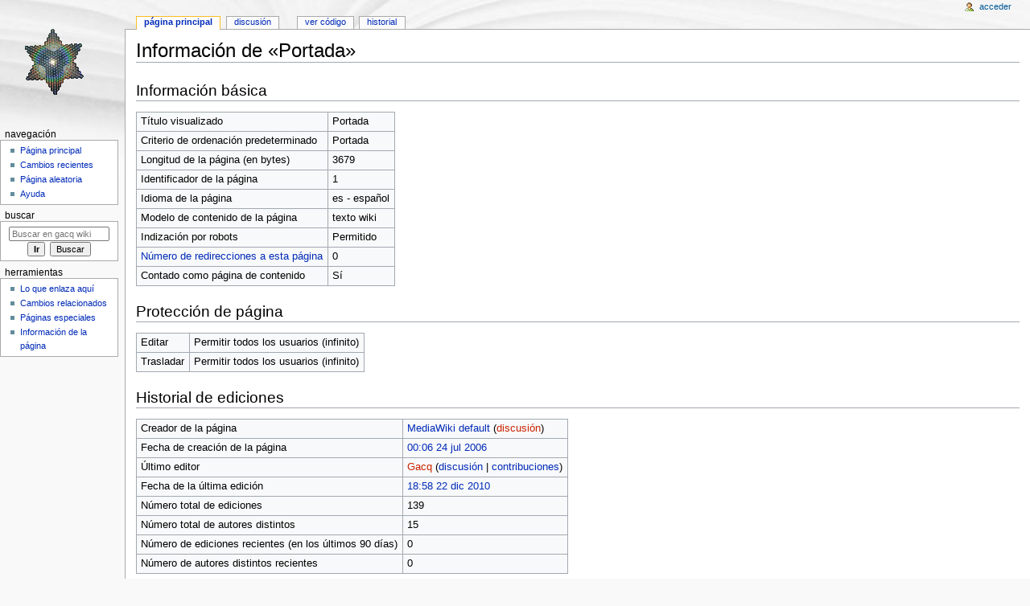

--- FILE ---
content_type: text/html; charset=UTF-8
request_url: https://wiki.gacq.com/index.php?title=Portada&action=info
body_size: 4106
content:
<!DOCTYPE html>
<html class="client-nojs" lang="es" dir="ltr">
<head>
<meta charset="UTF-8"/>
<title>Información de «Portada» - gacq wiki</title>
<script>document.documentElement.className = document.documentElement.className.replace( /(^|\s)client-nojs(\s|$)/, "$1client-js$2" );</script>
<script>(window.RLQ=window.RLQ||[]).push(function(){mw.config.set({"wgCanonicalNamespace":"","wgCanonicalSpecialPageName":false,"wgNamespaceNumber":0,"wgPageName":"Portada","wgTitle":"Portada","wgCurRevisionId":3039,"wgRevisionId":0,"wgArticleId":1,"wgIsArticle":false,"wgIsRedirect":false,"wgAction":"info","wgUserName":null,"wgUserGroups":["*"],"wgCategories":[],"wgBreakFrames":true,"wgPageContentLanguage":"es","wgPageContentModel":"wikitext","wgSeparatorTransformTable":[",\t."," \t,"],"wgDigitTransformTable":["",""],"wgDefaultDateFormat":"dmy","wgMonthNames":["","enero","febrero","marzo","abril","mayo","junio","julio","agosto","septiembre","octubre","noviembre","diciembre"],"wgMonthNamesShort":["","ene","feb","mar","abr","may","jun","jul","ago","sep","oct","nov","dic"],"wgRelevantPageName":"Portada","wgRelevantArticleId":1,"wgRequestId":"6801a07ab6356fb12766040c","wgIsProbablyEditable":false,"wgRestrictionEdit":[],"wgRestrictionMove":[],"wgIsMainPage":true});mw.loader.state({"site.styles":"ready","noscript":"ready","user.styles":"ready","user":"ready","user.options":"loading","user.tokens":"loading","mediawiki.legacy.shared":"ready","mediawiki.legacy.commonPrint":"ready","mediawiki.sectionAnchor":"ready","mediawiki.skinning.interface":"ready","mediawiki.skinning.content.externallinks":"ready","skins.monobook.styles":"ready"});mw.loader.implement("user.options@0jtin21",function($,jQuery,require,module){mw.user.options.set({"variant":"es"});});mw.loader.implement("user.tokens@1f1drga",function ( $, jQuery, require, module ) {
mw.user.tokens.set({"editToken":"+\\","patrolToken":"+\\","watchToken":"+\\","csrfToken":"+\\"});/*@nomin*/;

});mw.loader.load(["site","mediawiki.page.startup","mediawiki.user","mediawiki.hidpi","mediawiki.page.ready","mediawiki.searchSuggest"]);});</script>
<link rel="stylesheet" href="/load.php?debug=false&amp;lang=es&amp;modules=mediawiki.legacy.commonPrint%2Cshared%7Cmediawiki.sectionAnchor%7Cmediawiki.skinning.content.externallinks%7Cmediawiki.skinning.interface%7Cskins.monobook.styles&amp;only=styles&amp;skin=monobook"/>
<script async="" src="/load.php?debug=false&amp;lang=es&amp;modules=startup&amp;only=scripts&amp;skin=monobook"></script>
<!--[if IE 6]><link rel="stylesheet" href="/skins/MonoBook/IE60Fixes.css?303" media="screen"/><![endif]--><!--[if IE 7]><link rel="stylesheet" href="/skins/MonoBook/IE70Fixes.css?303" media="screen"/><![endif]-->
<meta name="ResourceLoaderDynamicStyles" content=""/>
<meta name="generator" content="MediaWiki 1.29.2"/>
<meta name="robots" content="noindex,nofollow"/>
<link rel="shortcut icon" href="/favicon.ico"/>
<link rel="search" type="application/opensearchdescription+xml" href="/opensearch_desc.php" title="gacq wiki (es)"/>
<link rel="EditURI" type="application/rsd+xml" href="https://wiki.gacq.com/api.php?action=rsd"/>
<link rel="alternate" type="application/atom+xml" title="Canal Atom de gacq wiki" href="/index.php?title=Especial:CambiosRecientes&amp;feed=atom"/>
</head>
<body class="mediawiki ltr sitedir-ltr mw-hide-empty-elt ns-0 ns-subject page-Portada rootpage-Portada skin-monobook action-info"><div id="globalWrapper">
		<div id="column-content">
			<div id="content" class="mw-body" role="main">
				<a id="top"></a>
				
				<div class="mw-indicators mw-body-content">
</div>
				<h1 id="firstHeading" class="firstHeading" lang="es">Información de «Portada»</h1>
				
				<div id="bodyContent" class="mw-body-content">
					<div id="siteSub">De gacq wiki</div>
					<div id="contentSub"></div>
										<div id="jump-to-nav" class="mw-jump">Saltar a: <a href="#column-one">navegación</a>, <a href="#searchInput">buscar</a></div>

					<!-- start content -->
					<div id="mw-content-text"><style>.mw-hiddenCategoriesExplanation { display: none; }</style>
<style>.mw-templatesUsedExplanation { display: none; }</style>
<h2><span class="mw-headline" id="Informaci.C3.B3n_b.C3.A1sica">Información básica</span></h2>
<table class="wikitable mw-page-info">
<tr id="mw-pageinfo-display-title"><td style="vertical-align: top;">Título visualizado</td><td>Portada</td></tr>
<tr id="mw-pageinfo-default-sort"><td style="vertical-align: top;">Criterio de ordenación predeterminado</td><td>Portada</td></tr>
<tr id="mw-pageinfo-length"><td style="vertical-align: top;">Longitud de la página (en bytes)</td><td>3679</td></tr>
<tr id="mw-pageinfo-article-id"><td style="vertical-align: top;">Identificador de la página</td><td>1</td></tr>
<tr><td style="vertical-align: top;">Idioma de la página</td><td>es - español</td></tr>
<tr id="mw-pageinfo-content-model"><td style="vertical-align: top;">Modelo de contenido de la página</td><td>texto wiki</td></tr>
<tr id="mw-pageinfo-robot-policy"><td style="vertical-align: top;">Indización por robots</td><td>Permitido</td></tr>
<tr><td style="vertical-align: top;"><a href="/index.php?title=Especial:LoQueEnlazaAqu%C3%AD/Portada&amp;hidelinks=1&amp;hidetrans=1" title="Especial:LoQueEnlazaAquí/Portada">Número de redirecciones a esta página</a></td><td>0</td></tr>
<tr id="mw-pageinfo-contentpage"><td style="vertical-align: top;">Contado como página de contenido</td><td>Sí</td></tr>
</table>
<h2><span class="mw-headline" id="Protecci.C3.B3n_de_p.C3.A1gina">Protección de página</span></h2>
<table class="wikitable mw-page-info">
<tr id="mw-restriction-edit"><td style="vertical-align: top;">Editar</td><td>Permitir todos los usuarios (infinito)</td></tr>
<tr id="mw-restriction-move"><td style="vertical-align: top;">Trasladar</td><td>Permitir todos los usuarios (infinito)</td></tr>
</table>
<h2><span class="mw-headline" id="Historial_de_ediciones">Historial de ediciones</span></h2>
<table class="wikitable mw-page-info">
<tr id="mw-pageinfo-firstuser"><td style="vertical-align: top;">Creador de la página</td><td><a href="/index.php/Especial:Contribuciones/MediaWiki_default" class="mw-userlink mw-anonuserlink" title="Especial:Contribuciones/MediaWiki default"><bdi>MediaWiki default</bdi></a> <span class="mw-usertoollinks">(<a href="/index.php?title=Usuario_discusi%C3%B3n:MediaWiki_default&amp;action=edit&amp;redlink=1" class="new mw-usertoollinks-talk" title="Usuario discusión:MediaWiki default (la página no existe)">discusión</a>)</span></td></tr>
<tr id="mw-pageinfo-firsttime"><td style="vertical-align: top;">Fecha de creación de la página</td><td><a href="/index.php?title=Portada&amp;oldid=1" title="Portada">00:06 24 jul 2006</a></td></tr>
<tr id="mw-pageinfo-lastuser"><td style="vertical-align: top;">Último editor</td><td><a href="/index.php?title=Usuario:Gacq&amp;action=edit&amp;redlink=1" class="new mw-userlink" title="Usuario:Gacq (la página no existe)"><bdi>Gacq</bdi></a> <span class="mw-usertoollinks">(<a href="/index.php/Usuario_discusi%C3%B3n:Gacq" class="mw-usertoollinks-talk" title="Usuario discusión:Gacq">discusión</a> | <a href="/index.php/Especial:Contribuciones/Gacq" class="mw-usertoollinks-contribs" title="Especial:Contribuciones/Gacq">contribuciones</a>)</span></td></tr>
<tr id="mw-pageinfo-lasttime"><td style="vertical-align: top;">Fecha de la última edición</td><td><a href="/index.php?title=Portada&amp;oldid=3039" title="Portada">18:58 22 dic 2010</a></td></tr>
<tr id="mw-pageinfo-edits"><td style="vertical-align: top;">Número total de ediciones</td><td>139</td></tr>
<tr id="mw-pageinfo-authors"><td style="vertical-align: top;">Número total de autores distintos</td><td>15</td></tr>
<tr id="mw-pageinfo-recent-edits"><td style="vertical-align: top;">Número de ediciones recientes (en los últimos 90 días)</td><td>0</td></tr>
<tr id="mw-pageinfo-recent-authors"><td style="vertical-align: top;">Número de autores distintos recientes</td><td>0</td></tr>
</table>
</div><div class="printfooter">
Obtenido de «<a dir="ltr" href="https://wiki.gacq.com/index.php/Portada">https://wiki.gacq.com/index.php/Portada</a>»</div>
					<div id="catlinks" class="catlinks catlinks-allhidden" data-mw="interface"></div>					<!-- end content -->
										<div class="visualClear"></div>
				</div>
			</div>
					</div>
		<div id="column-one">
			<h2>Menú de navegación</h2>
					<div id="p-cactions" class="portlet" role="navigation">
			<h3>Vistas</h3>

			<div class="pBody">
				<ul>
				<li id="ca-nstab-main" class="selected"><a href="/index.php/Portada" title="Ver la página de contenido [c]" accesskey="c">Página principal</a></li>
				<li id="ca-talk"><a href="/index.php/Discusi%C3%B3n:Portada" rel="discussion" title="Discusión acerca de la página de contenido [t]" accesskey="t">Discusión</a></li>
				<li id="ca-viewsource"><a href="/index.php?title=Portada&amp;action=edit" title="Esta página está protegida.&#10;Puedes ver su código fuente [e]" accesskey="e">Ver código</a></li>
				<li id="ca-history"><a href="/index.php?title=Portada&amp;action=history" title="Versiones anteriores de esta página [h]" accesskey="h">Historial</a></li>
				</ul>
							</div>
		</div>
				<div class="portlet" id="p-personal" role="navigation">
				<h3>Herramientas personales</h3>

				<div class="pBody">
					<ul>
													<li id="pt-login"><a href="/index.php?title=Especial:Entrar&amp;returnto=Portada&amp;returntoquery=action%3Dinfo" title="Te recomendamos iniciar sesión, aunque no es obligatorio [o]" accesskey="o">Acceder</a></li>
											</ul>
				</div>
			</div>
			<div class="portlet" id="p-logo" role="banner">
				<a href="/index.php/Portada" class="mw-wiki-logo" title="Visitar la página principal"></a>
			</div>
				<div class="generated-sidebar portlet" id="p-navigation" role="navigation">
		<h3>Navegación</h3>
		<div class="pBody">
							<ul>
											<li id="n-mainpage-description"><a href="/index.php/Portada" title="Visitar la página principal [z]" accesskey="z">Página principal</a></li>
											<li id="n-recentchanges"><a href="/index.php/Especial:CambiosRecientes" title="Lista de cambios recientes en el wiki [r]" accesskey="r">Cambios recientes</a></li>
											<li id="n-randompage"><a href="/index.php/Especial:Aleatoria" title="Cargar una página al azar [x]" accesskey="x">Página aleatoria</a></li>
											<li id="n-help"><a href="https://www.mediawiki.org/wiki/Special:MyLanguage/Help:Contents" title="El lugar para aprender">Ayuda</a></li>
									</ul>
					</div>
		</div>
			<div id="p-search" class="portlet" role="search">
			<h3><label for="searchInput">Buscar</label></h3>

			<div id="searchBody" class="pBody">
				<form action="/index.php" id="searchform">
					<input type="hidden" name="title" value="Especial:Buscar"/>
					<input type="search" name="search" placeholder="Buscar en gacq wiki" title="Buscar en gacq wiki [f]" accesskey="f" id="searchInput"/>
					<input type="submit" name="go" value="Ir" title="Ir a la página con este nombre exacto si existe" id="searchGoButton" class="searchButton"/>&#160;
						<input type="submit" name="fulltext" value="Buscar" title="Buscar este texto en las páginas" id="mw-searchButton" class="searchButton"/>
				</form>

							</div>
		</div>
			<div class="portlet" id="p-tb" role="navigation">
			<h3>Herramientas</h3>

			<div class="pBody">
				<ul>
											<li id="t-whatlinkshere"><a href="/index.php/Especial:LoQueEnlazaAqu%C3%AD/Portada" title="Lista de todas las páginas del wiki que enlazan aquí [j]" accesskey="j">Lo que enlaza aquí</a></li>
											<li id="t-recentchangeslinked"><a href="/index.php/Especial:CambiosEnEnlazadas/Portada" rel="nofollow" title="Cambios recientes en las páginas que enlazan con esta [k]" accesskey="k">Cambios relacionados</a></li>
											<li id="t-specialpages"><a href="/index.php/Especial:P%C3%A1ginasEspeciales" title="Lista de todas las páginas especiales [q]" accesskey="q">Páginas especiales</a></li>
											<li id="t-info"><a href="/index.php?title=Portada&amp;action=info" title="Más información sobre esta página">Información de la página</a></li>
									</ul>
							</div>
		</div>
			</div><!-- end of the left (by default at least) column -->
		<div class="visualClear"></div>
					<div id="footer" role="contentinfo">
						<div id="f-poweredbyico">
									<a href="//www.mediawiki.org/"><img src="/resources/assets/poweredby_mediawiki_88x31.png" alt="Powered by MediaWiki" srcset="/resources/assets/poweredby_mediawiki_132x47.png 1.5x, /resources/assets/poweredby_mediawiki_176x62.png 2x" width="88" height="31"/></a>
							</div>
					<ul id="f-list">
									<li id="privacy"><a href="/index.php/gacq_wiki:Pol%C3%ADtica_de_privacidad" title="gacq wiki:Política de privacidad">Política de privacidad</a></li>
									<li id="about"><a href="/index.php/gacq_wiki:Acerca_de" title="gacq wiki:Acerca de">Acerca de gacq wiki</a></li>
									<li id="disclaimer"><a href="/index.php/gacq_wiki:Descargo_general" title="gacq wiki:Descargo general">Exoneraciones</a></li>
							</ul>
		</div>
		</div>
		<script>(window.RLQ=window.RLQ||[]).push(function(){mw.config.set({"wgBackendResponseTime":2391});});</script></body></html>


--- FILE ---
content_type: text/css; charset=utf-8
request_url: https://wiki.gacq.com/load.php?debug=false&lang=es&modules=mediawiki.legacy.commonPrint%2Cshared%7Cmediawiki.sectionAnchor%7Cmediawiki.skinning.content.externallinks%7Cmediawiki.skinning.interface%7Cskins.monobook.styles&only=styles&skin=monobook
body_size: 16722
content:
@media print{.noprint,#jump-to-nav,.mw-jump,#column-one,.mw-editsection,.mw-editsection-like,#footer-places,.mw-hidden-catlinks,.usermessage,.patrollink,.ns-0 .mw-redirectedfrom,.magnify,#mw-navigation,#siteNotice,#f-poweredbyico,#f-copyrightico,li#about,li#disclaimer,li#mobileview,li#privacy{display:none}body{background:#fff;color:#000;margin:0;padding:0}h1,h2,h3,h4,h5,h6{font-weight:bold;page-break-after:avoid}dt{font-weight:bold}ul{list-style-type:square}p{margin:1em 0;line-height:1.2em;orphans:3;widows:3}pre,.mw-code{background:#fff;color:#000;border:1pt dashed #000;padding:1em 0;font-size:8pt;white-space:pre;word-wrap:break-word;overflow:auto}img,figure,.wikitable,.thumb{page-break-inside:avoid}img{border:0;vertical-align:middle}#globalWrapper{width:100% !important;min-width:0 !important}.mw-body{background:#fff;color:#000;border:0 !important;padding:0 !important;margin:0 !important;direction:ltr}#column-content{margin:0 !important}#column-content .mw-body{padding:1em;margin:0 !important}#toc,.toc{background-color:#f9f9f9;border:1pt solid #aaa;padding:5px;display:table}.tocnumber,.toctext{display:table-cell}.tocnumber{padding-left:0;padding-right:0.5em}.mw-content-ltr .tocnumber{padding-left:0;padding-right:0.5em}.mw-content-rtl .tocnumber{padding-left:0.5em;padding-right:0}#footer{background:#fff;color:#000;margin-top:1em;border-top:1pt solid #aaa;direction:ltr}a{background:none !important;padding:0 !important}.mw-body-content a.external.text:after,.mw-body-content a.external.autonumber:after{content:' (' attr( href ) ')';word-break:break-all;word-wrap:break-word}.mw-body-content a.external.text[href^='//']:after,.mw-body-content a.external.autonumber[href^='//']:after{content:' (https:' attr( href ) ')'}a,a.external,a.new,a.stub{color:#000 !important;text-decoration:none !important;color:inherit !important;text-decoration:inherit !important}div.floatright{float:right;clear:right;position:relative;margin:0.5em 0 0.8em 1.4em}div.floatright p{font-style:italic}div.floatleft{float:left;clear:left;position:relative;margin:0.5em 1.4em 0.8em 0}div.floatleft p{font-style:italic}.center{text-align:center}div.thumb{background-color:transparent;border:0;width:auto;margin-top:0.5em;margin-bottom:0.8em}div.thumbinner{background-color:#fff;border:1pt solid #ccc;padding:3px;font-size:94%;text-align:center;overflow:hidden}html .thumbimage{border:1pt solid #ccc}html .thumbcaption{border:0;text-align:left;line-height:1.4em;padding:3px;font-size:94%}div.tright{float:right;clear:right;margin:0.5em 0 0.8em 1.4em}div.tleft{float:left;clear:left;margin:0.5em 1.4em 0.8em 0}img.thumbborder{border:1pt solid #ddd}table.wikitable,table.mw_metadata{background:#fff;margin:1em 0;border:1pt solid #aaa;border-collapse:collapse}table.wikitable > tr > th,table.wikitable > tr > td,table.wikitable > * > tr > th,table.wikitable > * > tr > td,.mw_metadata th,.mw_metadata td{border:1pt solid #aaa;padding:0.2em}table.wikitable > tr > th,table.wikitable > * > tr > th,.mw_metadata th{background:#fff;font-weight:bold;text-align:center}table.wikitable > caption,.mw_metadata caption{font-weight:bold}table.listing,table.listing td{border:1pt solid #000;border-collapse:collapse}.catlinks ul{display:inline;padding:0;list-style:none none}.catlinks li{display:inline-block;line-height:1.15em;padding:0 0.4em;border-left:1pt solid #aaa;margin:0.1em 0}.catlinks li:first-child{padding-left:0.2em;border-left:0}.printfooter{padding:1em 0}}@media screen{.mw-content-ltr{direction:ltr}.mw-content-rtl{direction:rtl}.sitedir-ltr textarea,.sitedir-ltr input{direction:ltr}.sitedir-rtl textarea,.sitedir-rtl input{direction:rtl}.mw-userlink{unicode-bidi:embed}mark{background-color:#ff0;color:#000}wbr{display:inline-block}input[type='submit'],input[type='button'],input[type='reset'],input[type='file']{direction:ltr}textarea[dir='ltr'],input[dir='ltr']{direction:ltr}textarea[dir='rtl'],input[dir='rtl']{direction:rtl}abbr[title],.explain[title]{border-bottom:1px dotted;cursor:help}@supports ( text-decoration:underline dotted ){abbr[title],.explain[title]{border-bottom:0;text-decoration:underline dotted}}span.comment{font-style:italic;unicode-bidi:-moz-isolate;unicode-bidi:isolate}#editform,#toolbar,#wpTextbox1{clear:both}.mw-editfont-default:not( textarea ){font-family:monospace}.mw-editfont-monospace{font-family:monospace}.mw-editfont-sans-serif{font-family:sans-serif}.mw-editfont-serif{font-family:serif}.mw-underline-always a{text-decoration:underline}.mw-underline-never a{text-decoration:none}li span.deleted,span.history-deleted{text-decoration:line-through;color:#888;font-style:italic}.not-patrolled{background-color:#ffa}.unpatrolled{font-weight:bold;color:#f00}div.patrollink{font-size:75%;text-align:right}td.mw-label{text-align:right;vertical-align:middle}td.mw-input{text-align:left}td.mw-submit{text-align:left;white-space:nowrap}.mw-input-with-label{white-space:nowrap;display:inline-block}.mw-content-ltr .thumbcaption{text-align:left}.mw-content-ltr .magnify{float:right}.mw-content-rtl .thumbcaption{text-align:right}.mw-content-rtl .magnify{float:left}#catlinks{text-align:left}.catlinks ul{display:inline;margin:0;padding:0;list-style:none;list-style-type:none;list-style-image:none;vertical-align:middle !ie}.catlinks li{display:inline-block;line-height:1.25em;border-left:1px solid #a2a9b1;margin:0.125em 0;padding:0 0.5em;zoom:1;display:inline !ie}.catlinks li:first-child{padding-left:0.25em;border-left:0}.catlinks li a.mw-redirect{font-style:italic}.mw-hidden-cats-hidden{display:none}.catlinks-allhidden{display:none}p.mw-protect-editreasons,p.mw-filedelete-editreasons,p.mw-delete-editreasons{font-size:90%;text-align:right}.autocomment{color:#808080}.newpage,.minoredit,.botedit{font-weight:bold}div.mw-warning-with-logexcerpt{padding:3px;margin-bottom:3px;border:2px solid #2a4b8d;clear:both}div.mw-warning-with-logexcerpt ul li{font-size:90%}span.mw-revdelundel-link,strong.mw-revdelundel-link{font-size:90%}span.mw-revdelundel-hidden,input.mw-revdelundel-hidden{visibility:hidden}td.mw-revdel-checkbox,th.mw-revdel-checkbox{padding-right:10px;text-align:center}a.new{color:#ba0000}a.mw-selflink{color:inherit;font-weight:bold;text-decoration:inherit}a.mw-selflink:hover{cursor:inherit;text-decoration:inherit}a.mw-selflink:active,a.mw-selflink:visited{color:inherit}.plainlinks a.external{background:none !important;padding:0 !important}.rtl a.external.free,.rtl a.external.autonumber{direction:ltr;unicode-bidi:embed}table.wikitable{margin:1em 0;background-color:#f8f9fa;border:1px solid #a2a9b1;border-collapse:collapse;color:#000}table.wikitable > tr > th,table.wikitable > tr > td,table.wikitable > * > tr > th,table.wikitable > * > tr > td{border:1px solid #a2a9b1;padding:0.2em 0.4em}table.wikitable > tr > th,table.wikitable > * > tr > th{background-color:#eaecf0;text-align:center}table.wikitable > caption{font-weight:bold}.error,.warning,.success{font-size:larger}.error{color:#c00}.warning{color:#705000}.success{color:#009000}.errorbox,.warningbox,.successbox{border:1px solid;padding:0.5em 1em;margin-bottom:1em;display:inline-block;zoom:1;*display:inline}.errorbox h2,.warningbox h2,.successbox h2{font-size:1em;color:inherit;font-weight:bold;display:inline;margin:0 0.5em 0 0;border:0}.errorbox{color:#c00;border-color:#fac5c5;background-color:#fae3e3}.warningbox{color:#705000;border-color:#fde29b;background-color:#fdf1d1}.successbox{color:#008000;border-color:#b7fdb5;background-color:#e1fddf}.mw-infobox{border:2px solid #ff7f00;margin:0.5em;clear:left;overflow:hidden}.mw-infobox-left{margin:7px;float:left;width:35px}.mw-infobox-right{margin:0.5em 0.5em 0.5em 49px}.previewnote{color:#c00;margin-bottom:1em}.previewnote p{text-indent:3em;margin:0.8em 0}.visualClear{clear:both}.mw-datatable{border-collapse:collapse}.mw-datatable,.mw-datatable td,.mw-datatable th{border:1px solid #a2a9b1;padding:0 0.15em 0 0.15em}.mw-datatable th{background-color:#ddf}.mw-datatable td{background-color:#fff}.mw-datatable tr:hover td{background-color:#eaf3ff}.mw-content-ltr ul,.mw-content-rtl .mw-content-ltr ul{margin:0.3em 0 0 1.6em;padding:0}.mw-content-rtl ul,.mw-content-ltr .mw-content-rtl ul{margin:0.3em 1.6em 0 0;padding:0}.mw-content-ltr ol,.mw-content-rtl .mw-content-ltr ol{margin:0.3em 0 0 3.2em;padding:0}.mw-content-rtl ol,.mw-content-ltr .mw-content-rtl ol{margin:0.3em 3.2em 0 0;padding:0}.mw-content-ltr dd,.mw-content-rtl .mw-content-ltr dd{margin-left:1.6em;margin-right:0}.mw-content-rtl dd,.mw-content-ltr .mw-content-rtl dd{margin-right:1.6em;margin-left:0}.mw-ajax-loader{background-image:url(/resources/src/mediawiki.legacy/images/ajax-loader.gif?57f34);background-position:center center;background-repeat:no-repeat;padding:16px;position:relative;top:-16px}.mw-small-spinner{padding:10px !important;margin-right:0.6em;background-image:url(/resources/src/mediawiki.legacy/images/spinner.gif?ca65b);background-position:center center;background-repeat:no-repeat}h1:lang( anp ),h1:lang( as ),h1:lang( bh ),h1:lang( bho ),h1:lang( bn ),h1:lang( gu ),h1:lang( hi ),h1:lang( kn ),h1:lang( ks ),h1:lang( ml ),h1:lang( mr ),h1:lang( my ),h1:lang( mai ),h1:lang( ne ),h1:lang( new ),h1:lang( or ),h1:lang( pa ),h1:lang( pi ),h1:lang( sa ),h1:lang( ta ),h1:lang( te ){line-height:1.6em !important}h2:lang( anp ),h3:lang( anp ),h4:lang( anp ),h5:lang( anp ),h6:lang( anp ),h2:lang( as ),h3:lang( as ),h4:lang( as ),h5:lang( as ),h6:lang( as ),h2:lang( bho ),h3:lang( bho ),h4:lang( bho ),h5:lang( bho ),h6:lang( bho ),h2:lang( bh ),h3:lang( bh ),h4:lang( bh ),h5:lang( bh ),h6:lang( bh ),h2:lang( bn ),h3:lang( bn ),h4:lang( bn ),h5:lang( bn ),h6:lang( bn ),h2:lang( gu ),h3:lang( gu ),h4:lang( gu ),h5:lang( gu ),h6:lang( gu ),h2:lang( hi ),h3:lang( hi ),h4:lang( hi ),h5:lang( hi ),h6:lang( hi ),h2:lang( kn ),h3:lang( kn ),h4:lang( kn ),h5:lang( kn ),h6:lang( kn ),h2:lang( ks ),h3:lang( ks ),h4:lang( ks ),h5:lang( ks ),h6:lang( ks ),h2:lang( ml ),h3:lang( ml ),h4:lang( ml ),h5:lang( ml ),h6:lang( ml ),h2:lang( mr ),h3:lang( mr ),h4:lang( mr ),h5:lang( mr ),h6:lang( mr ),h2:lang( my ),h3:lang( my ),h4:lang( my ),h5:lang( my ),h6:lang( my ),h2:lang( mai ),h3:lang( mai ),h4:lang( mai ),h5:lang( mai ),h6:lang( mai ),h2:lang( ne ),h3:lang( ne ),h4:lang( ne ),h5:lang( ne ),h6:lang( ne ),h2:lang( new ),h3:lang( new ),h4:lang( new ),h5:lang( new ),h6:lang( new ),h2:lang( or ),h3:lang( or ),h4:lang( or ),h5:lang( or ),h6:lang( or ),h2:lang( pa ),h3:lang( pa ),h4:lang( pa ),h5:lang( pa ),h6:lang( pa ),h2:lang( pi ),h3:lang( pi ),h4:lang( pi ),h5:lang( pi ),h6:lang( pi ),h2:lang( sa ),h3:lang( sa ),h4:lang( sa ),h5:lang( sa ),h6:lang( sa ),h2:lang( ta ),h3:lang( ta ),h4:lang( ta ),h5:lang( ta ),h6:lang( ta ),h2:lang( te ),h3:lang( te ),h4:lang( te ),h5:lang( te ),h6:lang( te ){line-height:1.2em}ol:lang( azb ) li,ol:lang( bcc ) li,ol:lang( bgn ) li,ol:lang( bqi ) li,ol:lang( fa ) li,ol:lang( glk ) li,ol:lang( kk-arab ) li,ol:lang( lrc ) li,ol:lang( luz ) li,ol:lang( mzn ) li{list-style-type:-moz-persian;list-style-type:persian}ol:lang( ckb ) li,ol:lang( sdh ) li{list-style-type:-moz-arabic-indic;list-style-type:arabic-indic}ol:lang( hi ) li,ol:lang( mr ) li{list-style-type:-moz-devanagari;list-style-type:devanagari}ol:lang( as ) li,ol:lang( bn ) li{list-style-type:-moz-bengali;list-style-type:bengali}ol:lang( or ) li{list-style-type:-moz-oriya;list-style-type:oriya}#toc ul,.toc ul{margin:0.3em 0}.mw-content-ltr .toc ul,.mw-content-ltr #toc ul,.mw-content-rtl .mw-content-ltr .toc ul,.mw-content-rtl .mw-content-ltr #toc ul{text-align:left}.mw-content-rtl .toc ul,.mw-content-rtl #toc ul,.mw-content-ltr .mw-content-rtl .toc ul,.mw-content-ltr .mw-content-rtl #toc ul{text-align:right}.mw-content-ltr .toc ul ul,.mw-content-ltr #toc ul ul,.mw-content-rtl .mw-content-ltr .toc ul ul,.mw-content-rtl .mw-content-ltr #toc ul ul{margin:0 0 0 2em}.mw-content-rtl .toc ul ul,.mw-content-rtl #toc ul ul,.mw-content-ltr .mw-content-rtl .toc ul ul,.mw-content-ltr .mw-content-rtl #toc ul ul{margin:0 2em 0 0}#toc #toctitle,.toc #toctitle,#toc .toctitle,.toc .toctitle{direction:ltr}#mw-clearyourcache,#mw-sitecsspreview,#mw-sitejspreview,#mw-usercsspreview,#mw-userjspreview{direction:ltr;unicode-bidi:embed}#mw-revision-info,#mw-revision-info-current,#mw-revision-nav{direction:ltr}div.tright,div.floatright,table.floatright{clear:right;float:right}div.tleft,div.floatleft,table.floatleft{float:left;clear:left}div.floatright,table.floatright,div.floatleft,table.floatleft{position:relative}#mw-credits a{unicode-bidi:embed}.mw-jump,#jump-to-nav{overflow:hidden;height:0;zoom:1}.printfooter{display:none}.xdebug-error{position:absolute;z-index:99}.mw-editsection,#jump-to-nav{-moz-user-select:none;-webkit-user-select:none;-ms-user-select:none;user-select:none}.mw-editsection,.mw-editsection-like{font-size:small;font-weight:normal;margin-left:1em;vertical-align:baseline;line-height:1em;display:inline-block}.mw-content-ltr .mw-editsection,.mw-content-rtl .mw-content-ltr .mw-editsection{margin-left:1em}.mw-content-rtl .mw-editsection,.mw-content-ltr .mw-content-rtl .mw-editsection{margin-right:1em}sup,sub{line-height:1}}.mw-headline-anchor{display:none}@media screen{.mw-body-content a.external,.link-https{background:url(/resources/src/mediawiki.skinning/images/external-ltr.png?bbaf6) center right no-repeat;background-image:-webkit-linear-gradient( transparent,transparent ),url(data:image/svg+xml,%3C%3Fxml%20version%3D%221.0%22%20encoding%3D%22UTF-8%22%20standalone%3D%22no%22%3F%3E%0A%3Csvg%20xmlns%3Ardf%3D%22http%3A%2F%2Fwww.w3.org%2F1999%2F02%2F22-rdf-syntax-ns%23%22%20xmlns%3D%22http%3A%2F%2Fwww.w3.org%2F2000%2Fsvg%22%20height%3D%2213%22%20width%3D%2213%22%20version%3D%221.1%22%20xmlns%3Acc%3D%22http%3A%2F%2Fcreativecommons.org%2Fns%23%22%20xmlns%3Adc%3D%22http%3A%2F%2Fpurl.org%2Fdc%2Felements%2F1.1%2F%22%3E%0A%3Cg%20transform%3D%22translate%28-36.467808%2C-258.39005%29%22%3E%0A%3Cpath%20style%3D%22opacity%3A1%3Bfill%3A%233366bb%3B%22%20d%3D%22m41.47%2C259.4%2C7%2C0%2C0%2C7-2-2-3%2C2%2C0-1%2C3-2.25%2C1%2C1%2C0-3.75-3.75%2C0%2C1%2C1-2.25%2C3-1%2C0%2C2-3z%22%2F%3E%0A%3Cpath%20style%3D%22opacity%3A1%3Bfill%3A%233366bb%3B%22%20d%3D%22m43.47%2C261.4-5%2C0%2C0%2C8%2C8%2C0%2C0-5-1%2C0%2C0%2C4-6%2C0%2C0-6%2C4%2C0z%22%2F%3E%0A%3Cpath%20style%3D%22opacity%3A1%3Bfill%3A%2315a5ea%3B%22%20d%3D%22m40.55%2C263.9c0-0.6213%2C0.6213-0.6213%2C0.6213-0.6213%2C1.864%2C0.6213%2C3.107%2C1.864%2C3.728%2C3.728%2C0%2C0%2C0%2C0.6213-0.6213%2C0.6213-1.243-1.864-1.864-2.485-3.728-3.728z%22%2F%3E%0A%3C%2Fg%3E%0A%3C%2Fsvg%3E%0A);background-image:linear-gradient( transparent,transparent ),url(data:image/svg+xml,%3C%3Fxml%20version%3D%221.0%22%20encoding%3D%22UTF-8%22%20standalone%3D%22no%22%3F%3E%0A%3Csvg%20xmlns%3Ardf%3D%22http%3A%2F%2Fwww.w3.org%2F1999%2F02%2F22-rdf-syntax-ns%23%22%20xmlns%3D%22http%3A%2F%2Fwww.w3.org%2F2000%2Fsvg%22%20height%3D%2213%22%20width%3D%2213%22%20version%3D%221.1%22%20xmlns%3Acc%3D%22http%3A%2F%2Fcreativecommons.org%2Fns%23%22%20xmlns%3Adc%3D%22http%3A%2F%2Fpurl.org%2Fdc%2Felements%2F1.1%2F%22%3E%0A%3Cg%20transform%3D%22translate%28-36.467808%2C-258.39005%29%22%3E%0A%3Cpath%20style%3D%22opacity%3A1%3Bfill%3A%233366bb%3B%22%20d%3D%22m41.47%2C259.4%2C7%2C0%2C0%2C7-2-2-3%2C2%2C0-1%2C3-2.25%2C1%2C1%2C0-3.75-3.75%2C0%2C1%2C1-2.25%2C3-1%2C0%2C2-3z%22%2F%3E%0A%3Cpath%20style%3D%22opacity%3A1%3Bfill%3A%233366bb%3B%22%20d%3D%22m43.47%2C261.4-5%2C0%2C0%2C8%2C8%2C0%2C0-5-1%2C0%2C0%2C4-6%2C0%2C0-6%2C4%2C0z%22%2F%3E%0A%3Cpath%20style%3D%22opacity%3A1%3Bfill%3A%2315a5ea%3B%22%20d%3D%22m40.55%2C263.9c0-0.6213%2C0.6213-0.6213%2C0.6213-0.6213%2C1.864%2C0.6213%2C3.107%2C1.864%2C3.728%2C3.728%2C0%2C0%2C0%2C0.6213-0.6213%2C0.6213-1.243-1.864-1.864-2.485-3.728-3.728z%22%2F%3E%0A%3C%2Fg%3E%0A%3C%2Fsvg%3E%0A);padding-right:15px}.mw-body-content a.external[href^='mailto:'],.link-mailto{background:url(/resources/src/mediawiki.skinning/images/mail.png?e8eba) center right no-repeat;background-image:linear-gradient( transparent,transparent ),url(data:image/svg+xml,%3C%3Fxml%20version%3D%221.0%22%20encoding%3D%22UTF-8%22%20standalone%3D%22no%22%3F%3E%0A%3Csvg%20xmlns%3Ardf%3D%22http%3A%2F%2Fwww.w3.org%2F1999%2F02%2F22-rdf-syntax-ns%23%22%20xmlns%3D%22http%3A%2F%2Fwww.w3.org%2F2000%2Fsvg%22%20height%3D%2213%22%20width%3D%2213%22%20version%3D%221.1%22%20xmlns%3Acc%3D%22http%3A%2F%2Fcreativecommons.org%2Fns%23%22%20xmlns%3Adc%3D%22http%3A%2F%2Fpurl.org%2Fdc%2Felements%2F1.1%2F%22%3E%0A%3Cg%20transform%3D%22translate%28-36.47%2C-257.4%29%22%3E%0A%3Cpath%20style%3D%22fill%3A%2315a5ea%3B%22%20d%3D%22m38.31%2C261.4%2C4.66%2C4.349%2C4.66-4.349-0.6213-0.6213-1.243%2C0.6216-2.796%2C2.485-2.796-2.485-1.243-0.6216z%22%2F%3E%0A%3Cpath%20style%3D%22fill%3A%233366bb%3B%22%20d%3D%22m37.47%2C260.4%2C0%2C8%2C11%2C0%2C0-8zm1%2C1%2C9%2C0%2C0%2C6-9%2C0z%22%2F%3E%0A%3C%2Fg%3E%0A%3C%2Fsvg%3E%0A);padding-right:15px}.mw-body-content a.external[href^='ftp://'],.link-ftp{background:url(/resources/src/mediawiki.skinning/images/ftp-ltr.png?b23f8) center right no-repeat;background-image:linear-gradient( transparent,transparent ),url(data:image/svg+xml,%3C%3Fxml%20version%3D%221.0%22%20encoding%3D%22UTF-8%22%20standalone%3D%22no%22%3F%3E%0A%3Csvg%20xmlns%3Ardf%3D%22http%3A%2F%2Fwww.w3.org%2F1999%2F02%2F22-rdf-syntax-ns%23%22%20xmlns%3D%22http%3A%2F%2Fwww.w3.org%2F2000%2Fsvg%22%20height%3D%2213%22%20width%3D%2213%22%20version%3D%221.1%22%20xmlns%3Acc%3D%22http%3A%2F%2Fcreativecommons.org%2Fns%23%22%20xmlns%3Adc%3D%22http%3A%2F%2Fpurl.org%2Fdc%2Felements%2F1.1%2F%22%3E%0A%3Cg%20transform%3D%22translate%28-136.35715%2C-374.43362%29%22%3E%0A%3Cpath%20style%3D%22opacity%3A1%3Bfill%3A%233465ba%3B%22%20d%3D%22m137.4%2C376.9%2C0%2C7.5%2C1-0.9872%2C0-6.013%2C2%2C0%2C2%2C1%2C4-0.0002%2C0%2C2%2C1%2C0%2C0-2.5-0.5-0.5002-4.5%2C0.0002-2-1-2.5%2C0z%22%2F%3E%0A%3Cpath%20style%3D%22opacity%3A1%3Bfill%3A%2316a4e8%3B%22%20d%3D%22m142.4%2C379.4-1-0.0001-2.5%2C0-0.5%2C0.5-1%2C4.5%2C10-0.0001%2C0-4.5-0.5-0.5zm0%2C1%2C4-0.0001%2C0%2C3-7.75-0.0001%2C0.75-3%2C2%2C0z%22%2F%3E%0A%3Cpath%20style%3D%22opacity%3A1%3Bfill%3A%233465ba%3B%22%20d%3D%22m138.4%2C385.4%2C0%2C1%2C8%2C0%2C0-1z%22%2F%3E%0A%3Cpath%20style%3D%22opacity%3A1%3Bfill%3A%233465ba%3B%22%20d%3D%22m141.4%2C383.9%2C0%2C2%2C2%2C0%2C0-2c0-0.5-2-0.5-2%2C0z%22%2F%3E%0A%3C%2Fg%3E%0A%3C%2Fsvg%3E%0A);padding-right:15px}.mw-body-content a.external[href^='irc://'],.mw-body-content a.external[href^='ircs://'],.link-irc{background:url(/resources/src/mediawiki.skinning/images/chat-ltr.png?c1f6b) center right no-repeat;background-image:linear-gradient( transparent,transparent ),url(data:image/svg+xml,%3C%3Fxml%20version%3D%221.0%22%20encoding%3D%22UTF-8%22%20standalone%3D%22no%22%3F%3E%0A%3Csvg%20xmlns%3Ardf%3D%22http%3A%2F%2Fwww.w3.org%2F1999%2F02%2F22-rdf-syntax-ns%23%22%20xmlns%3D%22http%3A%2F%2Fwww.w3.org%2F2000%2Fsvg%22%20height%3D%2213%22%20width%3D%2213%22%20version%3D%221.1%22%20xmlns%3Acc%3D%22http%3A%2F%2Fcreativecommons.org%2Fns%23%22%20xmlns%3Adc%3D%22http%3A%2F%2Fpurl.org%2Fdc%2Felements%2F1.1%2F%22%3E%0A%3Cg%20transform%3D%22translate%28-36.467808%2C-258.39005%29%22%3E%0A%3Cpath%20style%3D%22opacity%3A1%3Bfill%3A%233366bb%3B%22%20d%3D%22m38.09%2C260.4-0.6213%2C0.6213%2C0%2C5.757%2C0.6213%2C0.6213%2C1.689%2C0-0.6213%2C2.728%2C4.311-2.728%2C4.379%2C0%2C0.6213-0.6213%2C0-5.757-0.6213-0.6213zm0.3787%2C1%2C9%2C0%2C0%2C5-4%2C0-2.902%2C1.897%2C0.9021-1.897-3%2C0z%22%2F%3E%0A%3C%2Fg%3E%0A%3C%2Fsvg%3E%0A);padding-right:15px}.mw-body-content a.external[href$='.ogg'],.mw-body-content a.external[href$='.OGG'],.mw-body-content a.external[href$='.mid'],.mw-body-content a.external[href$='.MID'],.mw-body-content a.external[href$='.midi'],.mw-body-content a.external[href$='.MIDI'],.mw-body-content a.external[href$='.mp3'],.mw-body-content a.external[href$='.MP3'],.mw-body-content a.external[href$='.wav'],.mw-body-content a.external[href$='.WAV'],.mw-body-content a.external[href$='.wma'],.mw-body-content a.external[href$='.WMA'],.link-audio{background:url(/resources/src/mediawiki.skinning/images/audio-ltr.png?d3074) center right no-repeat;background-image:linear-gradient( transparent,transparent ),url(data:image/svg+xml,%3C%3Fxml%20version%3D%221.0%22%20encoding%3D%22UTF-8%22%20standalone%3D%22no%22%3F%3E%0A%3Csvg%20xmlns%3Ardf%3D%22http%3A%2F%2Fwww.w3.org%2F1999%2F02%2F22-rdf-syntax-ns%23%22%20xmlns%3D%22http%3A%2F%2Fwww.w3.org%2F2000%2Fsvg%22%20height%3D%2213%22%20width%3D%2213%22%20version%3D%221.1%22%20xmlns%3Acc%3D%22http%3A%2F%2Fcreativecommons.org%2Fns%23%22%20xmlns%3Adc%3D%22http%3A%2F%2Fpurl.org%2Fdc%2Felements%2F1.1%2F%22%3E%0A%3Cg%20transform%3D%22translate%28-36.467808%2C-258.39005%29%22%3E%0A%3Cpath%20style%3D%22opacity%3A1%3Bfill%3A%233366bb%3B%22%20d%3D%22m43.47%2C259.4-3%2C3-3%2C0%2C0%2C4%2C3%2C0%2C3%2C3zm-1%2C2.5%2C0%2C5-1.5-1.5-2.5%2C0%2C0-2%2C2.5%2C0z%22%2F%3E%0A%3Cpath%20style%3D%22opacity%3A1%3Bfill%3A%2315a5ea%3B%22%20d%3D%22m43.9%2C262.5c0-0.6213%2C0.6213-1.243%2C1.243-0.6213%2C0%2C0%2C0.6213%2C0.6213%2C0.6213%2C2.485s-0.6213%2C2.485-0.6213%2C2.485c-0.6213%2C0.6213-1.243%2C0-1.243-0.6213%2C0%2C0%2C0.6213-0.6213%2C0.6213-1.864s-0.6213-1.864-0.6213-1.864z%22%2F%3E%0A%3Cpath%20style%3D%22opacity%3A1%3Bfill%3A%2315a5ea%3B%22%20d%3D%22m45.76%2C261.2c0-0.6213%2C0.6213-1.243%2C1.243-0.6213%2C0%2C0%2C1.243%2C1.243%2C1.243%2C3.728s-1.243%2C3.728-1.243%2C3.728c-0.6213%2C0.6213-1.243%2C0-1.243-0.6213%2C0%2C0%2C1.243-1.243%2C1.243-3.107s-1.243-3.107-1.243-3.107z%22%2F%3E%0A%3C%2Fg%3E%0A%3C%2Fsvg%3E%0A);padding-right:15px}.mw-body-content a.external[href$='.ogm'],.mw-body-content a.external[href$='.OGM'],.mw-body-content a.external[href$='.avi'],.mw-body-content a.external[href$='.AVI'],.mw-body-content a.external[href$='.mpeg'],.mw-body-content a.external[href$='.MPEG'],.mw-body-content a.external[href$='.mpg'],.mw-body-content a.external[href$='.MPG'],.link-video{background:url(/resources/src/mediawiki.skinning/images/video.png?4b736) center right no-repeat;background-image:linear-gradient( transparent,transparent ),url(data:image/svg+xml,%3C%3Fxml%20version%3D%221.0%22%20encoding%3D%22UTF-8%22%20standalone%3D%22no%22%3F%3E%0A%3Csvg%20xmlns%3Ardf%3D%22http%3A%2F%2Fwww.w3.org%2F1999%2F02%2F22-rdf-syntax-ns%23%22%20xmlns%3D%22http%3A%2F%2Fwww.w3.org%2F2000%2Fsvg%22%20height%3D%2213%22%20width%3D%2213%22%20version%3D%221.1%22%20xmlns%3Acc%3D%22http%3A%2F%2Fcreativecommons.org%2Fns%23%22%20xmlns%3Adc%3D%22http%3A%2F%2Fpurl.org%2Fdc%2Felements%2F1.1%2F%22%3E%0A%3Cg%20transform%3D%22translate%28-36.4678%2C-258.39%29%22%3E%0A%3Cpath%20style%3D%22opacity%3A1%3Bfill-opacity%3A1%3Bfill%3A%2315a5ea%3B%22%20d%3D%22m38.96%2C260.4%2C0%2C0.6213%2C8.098%2C0%2C0-0.6213z%22%2F%3E%0A%3Cpath%20style%3D%22opacity%3A1%3Bfill-opacity%3A1%3Bfill%3A%2315a5ea%3B%22%20d%3D%22m38.96%2C268.4%2C8.098%2C0%2C0-0.6213-8.098%2C0z%22%2F%3E%0A%3Cpath%20style%3D%22opacity%3A1%3Bfill-opacity%3A1%3Bfill%3A%2315a5ea%3B%22%20d%3D%22m38.96%2C262.3%2C0%2C0.6213%2C1.869%2C0%2C0-0.6213zm6.229%2C0%2C0%2C0.6213%2C1.869%2C0%2C0-0.6213z%22%2F%3E%0A%3Cpath%20style%3D%22opacity%3A1%3Bfill-opacity%3A1%3Bfill%3A%2315a5ea%3B%22%20d%3D%22m38.96%2C266%2C0%2C0.6213%2C1.869%2C0%2C0-0.6213zm6.229%2C0%2C0%2C0.6213%2C1.869%2C0%2C0-0.6213z%22%2F%3E%0A%3Cpath%20style%3D%22opacity%3A1%3Bfill-opacity%3A1%3Bfill%3A%2315a5ea%3B%22%20d%3D%22m38.96%2C264.8%2C8.098%2C0%2C0-0.6213-8.098%2C0z%22%2F%3E%0A%3Cpath%20style%3D%22opacity%3A1%3Bfill%3A%2315a5ea%3B%22%20d%3D%22m40.83%2C263.9%2C0%2C1.243%2C4.36%2C0%2C0-1.243z%22%2F%3E%0A%3Cpath%20style%3D%22opacity%3A1%3Bfill%3A%233366bb%3B%22%20d%3D%22m40.47%2C260.4%2C0%2C8%2C5%2C0%2C0-8zm1%2C1%2C3%2C0%2C0%2C6-3%2C0z%22%2F%3E%0A%3Cpath%20style%3D%22opacity%3A1%3Bfill%3A%233366bb%3B%22%20d%3D%22m38.47%2C259.4%2C1%2C0%2C0%2C10-1%2C0z%22%2F%3E%0A%3Cpath%20style%3D%22opacity%3A1%3Bfill%3A%233366bb%3B%22%20d%3D%22m46.47%2C259.4%2C1%2C0%2C0%2C10-1%2C0z%22%2F%3E%0A%3C%2Fg%3E%0A%3C%2Fsvg%3E%0A);padding-right:15px}.mw-body-content a.external[href$='.pdf'],.mw-body-content a.external[href$='.PDF'],.mw-body-content a.external[href*='.pdf#'],.mw-body-content a.external[href*='.PDF#'],.mw-body-content a.external[href*='.pdf?'],.mw-body-content a.external[href*='.PDF?'],.link-document{background:url(/resources/src/mediawiki.skinning/images/document-ltr.png?de931) center right no-repeat;background-image:linear-gradient( transparent,transparent ),url(data:image/svg+xml,%3C%3Fxml%20version%3D%221.0%22%20encoding%3D%22UTF-8%22%20standalone%3D%22no%22%3F%3E%0A%3Csvg%20xmlns%3Ardf%3D%22http%3A%2F%2Fwww.w3.org%2F1999%2F02%2F22-rdf-syntax-ns%23%22%20xmlns%3D%22http%3A%2F%2Fwww.w3.org%2F2000%2Fsvg%22%20height%3D%2213%22%20width%3D%2213%22%20version%3D%221.1%22%20xmlns%3Acc%3D%22http%3A%2F%2Fcreativecommons.org%2Fns%23%22%20xmlns%3Adc%3D%22http%3A%2F%2Fpurl.org%2Fdc%2Felements%2F1.1%2F%22%3E%0A%3Cpath%20style%3D%22opacity%3A1%3Bfill%3A%2315a5ea%3B%22%20d%3D%22m7.5%2C2%2C0%2C3%2C2.5%2C0%2C1-1-2.5%2C0%2C0-3z%22%2F%3E%0A%3Cpath%20style%3D%22opacity%3A1%3Bfill%3A%233366bb%3B%22%20d%3D%22m3%2C1%2C0%2C10%2C8%2C0%2C0-7-2.5-3zm1%2C1%2C4%2C0%2C2%2C2.5%2C0%2C5.5-6%2C0z%22%2F%3E%0A%3C%2Fsvg%3E%0A);padding-right:15px}.mw-body-content a.extiw,.mw-body-content a.extiw:active{color:#36b}.mw-body-content a.external{color:#36b}}@media screen{a{text-decoration:none;color:#0645ad;background:none}a:not( [href] ){cursor:pointer}a:visited{color:#0b0080}a:active{color:#faa700}a:hover,a:focus{text-decoration:underline}a:lang( ar ),a:lang( kk-arab ),a:lang( mzn ),a:lang( ps ),a:lang( ur ){text-decoration:none}a.stub{color:#723}a.new,#p-personal a.new{color:#ba0000}a.new:visited,#p-personal a.new:visited{color:#a55858}.mw-body-content a.extiw,.mw-body-content a.extiw:active{color:#36b}.mw-body-content a.extiw:visited{color:#636}.mw-body-content a.extiw:active{color:#b63}.mw-body-content a.external{color:#36b}.mw-body-content a.external:visited{color:#636}.mw-body-content a.external:active{color:#b63}.mw-body-content a.external.free{word-wrap:break-word}img{border:0;vertical-align:middle}hr{height:1px;color:#a2a9b1;background-color:#a2a9b1;border:0;margin:0.2em 0}h1,h2,h3,h4,h5,h6{color:#000;background:none;font-weight:normal;margin:0;overflow:hidden;padding-top:0.5em;padding-bottom:0.17em;border-bottom:1px solid #a2a9b1}h1{font-size:188%}h2{font-size:150%}h3,h4,h5,h6{border-bottom:0;font-weight:bold}h3{font-size:128%}h4{font-size:116%}h5{font-size:108%}h6{font-size:100%}h1,h2{margin-bottom:0.6em}h3,h4,h5{margin-bottom:0.3em}p{margin:0.4em 0 0.5em 0}p img{margin:0}ul{list-style-type:square;margin:0.3em 0 0 1.6em;padding:0}ol{margin:0.3em 0 0 3.2em;padding:0;list-style-image:none}li{margin-bottom:0.1em}dt{font-weight:bold;margin-bottom:0.1em}dl{margin-top:0.2em;margin-bottom:0.5em}dd{margin-left:1.6em;margin-bottom:0.1em}pre,code,tt,kbd,samp,.mw-code{font-family:monospace,'Courier'}code{color:#000;background-color:#f8f9fa;border:1px solid #eaecf0;border-radius:2px;padding:1px 4px}pre,.mw-code{color:#000;background-color:#f8f9fa;border:1px solid #eaecf0;padding:1em;white-space:pre-wrap}table{font-size:100%}fieldset{border:1px solid #2a4b8d;margin:1em 0 1em 0;padding:0 1em 1em}fieldset.nested{margin:0 0 0.5em 0;padding:0 0.5em 0.5em}legend{padding:0.5em;font-size:95%}form{border:0;margin:0}textarea{width:100%;padding:0.1em;display:block;-moz-box-sizing:border-box;-webkit-box-sizing:border-box;box-sizing:border-box}.center{width:100%;text-align:center}*.center *{margin-left:auto;margin-right:auto}.small{font-size:94%}table.small{font-size:100%}#toc,.toc,.mw-warning,.toccolours{border:1px solid #a2a9b1;background-color:#f8f9fa;padding:5px;font-size:95%}#toc,.toc{display:inline-block;display:table;zoom:1;*display:inline;padding:7px}table#toc,table.toc{border-collapse:collapse}table#toc td,table.toc td{padding:0}#toc h2,.toc h2{display:inline;border:0;padding:0;font-size:100%;font-weight:bold}#toc #toctitle,.toc #toctitle,#toc .toctitle,.toc .toctitle{text-align:center}#toc ul,.toc ul{list-style-type:none;list-style-image:none;margin-left:0;padding:0;text-align:left}#toc ul ul,.toc ul ul{margin:0 0 0 2em}.tocnumber,.toctext{display:table-cell;text-decoration:inherit}.tocnumber{padding-left:0;padding-right:0.5em;color:#222}.mw-content-ltr .tocnumber{padding-left:0;padding-right:0.5em}.mw-content-rtl .tocnumber{padding-left:0.5em;padding-right:0}.mw-warning{margin-left:50px;margin-right:50px;text-align:center}div.floatright,table.floatright{margin:0 0 0.5em 0.5em}div.floatright p{font-style:italic}div.floatleft,table.floatleft{margin:0 0.5em 0.5em 0}div.floatleft p{font-style:italic}div.thumb{margin-bottom:0.5em;width:auto;background-color:transparent}div.thumbinner{border:1px solid #c8ccd1;padding:3px;background-color:#f8f9fa;font-size:94%;text-align:center;overflow:hidden}html .thumbimage{background-color:#fff;border:1px solid #c8ccd1}html .thumbcaption{border:0;line-height:1.4em;padding:3px;font-size:94%;text-align:left}div.magnify{float:right;margin-left:3px}div.magnify a{display:block;text-indent:15px;white-space:nowrap;overflow:hidden;width:15px;height:11px;background-image:url(/resources/src/mediawiki.skinning/images/magnify-clip-ltr.png?4f704);background-image:linear-gradient( transparent,transparent ),url(data:image/svg+xml,%3C%3Fxml%20version%3D%221.0%22%20encoding%3D%22UTF-8%22%20standalone%3D%22no%22%3F%3E%0A%3Csvg%20xmlns%3D%22http%3A%2F%2Fwww.w3.org%2F2000%2Fsvg%22%20viewBox%3D%220%200%2011%2015%22%20width%3D%2215%22%20height%3D%2211%22%3E%0A%20%20%20%20%3Cg%20id%3D%22magnify-clip%22%20fill%3D%22%23fff%22%20stroke%3D%22%23000%22%3E%0A%20%20%20%20%20%20%20%20%3Cpath%20id%3D%22bigbox%22%20d%3D%22M1.509%201.865h10.99v7.919h-10.99z%22%2F%3E%0A%20%20%20%20%20%20%20%20%3Cpath%20id%3D%22smallbox%22%20d%3D%22M-1.499%206.868h5.943v4.904h-5.943z%22%2F%3E%0A%20%20%20%20%3C%2Fg%3E%0A%3C%2Fsvg%3E%0A);-moz-user-select:none;-webkit-user-select:none;-ms-user-select:none;user-select:none}img.thumbborder{border:1px solid #eaecf0}.mw-content-ltr .thumbcaption{text-align:left}.mw-content-ltr .magnify{float:right;margin-left:3px;margin-right:0}.mw-content-ltr div.magnify a{background-image:url(/resources/src/mediawiki.skinning/images/magnify-clip-ltr.png?4f704);background-image:linear-gradient( transparent,transparent ),url(data:image/svg+xml,%3C%3Fxml%20version%3D%221.0%22%20encoding%3D%22UTF-8%22%20standalone%3D%22no%22%3F%3E%0A%3Csvg%20xmlns%3D%22http%3A%2F%2Fwww.w3.org%2F2000%2Fsvg%22%20viewBox%3D%220%200%2011%2015%22%20width%3D%2215%22%20height%3D%2211%22%3E%0A%20%20%20%20%3Cg%20id%3D%22magnify-clip%22%20fill%3D%22%23fff%22%20stroke%3D%22%23000%22%3E%0A%20%20%20%20%20%20%20%20%3Cpath%20id%3D%22bigbox%22%20d%3D%22M1.509%201.865h10.99v7.919h-10.99z%22%2F%3E%0A%20%20%20%20%20%20%20%20%3Cpath%20id%3D%22smallbox%22%20d%3D%22M-1.499%206.868h5.943v4.904h-5.943z%22%2F%3E%0A%20%20%20%20%3C%2Fg%3E%0A%3C%2Fsvg%3E%0A)}.mw-content-rtl .thumbcaption{text-align:right}.mw-content-rtl .magnify{float:left;margin-left:0;margin-right:3px}.mw-content-rtl div.magnify a{background-image:url(/resources/src/mediawiki.skinning/images/magnify-clip-rtl.png?a9fb3);background-image:linear-gradient( transparent,transparent ),url(data:image/svg+xml,%3C%3Fxml%20version%3D%221.0%22%20encoding%3D%22UTF-8%22%20standalone%3D%22no%22%3F%3E%0A%3Csvg%20xmlns%3D%22http%3A%2F%2Fwww.w3.org%2F2000%2Fsvg%22%20viewBox%3D%220%200%2011%2015%22%20width%3D%2215%22%20height%3D%2211%22%3E%0A%20%20%20%20%3Cg%20id%3D%22magnify-clip%22%20fill%3D%22%23fff%22%20stroke%3D%22%23000%22%3E%0A%20%20%20%20%20%20%20%20%3Cpath%20id%3D%22bigbox%22%20d%3D%22M9.491%201.865h-10.99v7.919h10.99z%22%2F%3E%0A%20%20%20%20%20%20%20%20%3Cpath%20id%3D%22smallbox%22%20d%3D%22M12.499%206.868h-5.943v4.904h5.943z%22%2F%3E%0A%20%20%20%20%3C%2Fg%3E%0A%3C%2Fsvg%3E%0A)}div.tright{margin:0.5em 0 1.3em 1.4em}div.tleft{margin:0.5em 1.4em 1.3em 0}body.mw-hide-empty-elt .mw-empty-elt{display:none}.catlinks{border:1px solid #a2a9b1;background-color:#f8f9fa;padding:5px;margin-top:1em;clear:both}textarea{border:1px solid #a2a9b1}.editOptions{background-color:#eaecf0;border:1px solid #c8ccd1;border-top:0;padding:1em 1em 1.5em 1em;margin-bottom:2em}.usermessage{background-color:#ffce7b;border:1px solid #ffa500;color:#000;font-weight:bold;margin:2em 0 1em;padding:0.5em 1em;vertical-align:middle}#siteNotice{position:relative;text-align:center;margin:0}#localNotice{margin-bottom:0.9em}.firstHeading{margin-bottom:0.1em;line-height:1.2em;padding-bottom:0}#siteSub{display:none}#jump-to-nav{margin-top:-1.4em;margin-bottom:1.4em}#contentSub,#contentSub2{font-size:84%;line-height:1.2em;margin:0 0 1.4em 1em;color:#545454;width:auto}span.subpages{display:block}}.mw-wiki-logo{background-image:url(/skins/common/images/estrellaChica.gif?60efb)}@media screen{div#column-content{width:100%;float:right;margin:0 0 0.6em -12.2em;padding:0}.mw-body{margin:2.8em 0 0 12.2em;padding:1em;position:relative;z-index:2;background:#fff;color:#000;border:1px solid #aaa;border-right:0;line-height:1.5em}div#column-one{padding-top:160px}#column-one h2{position:absolute;top:-9999px}body{font:x-small sans-serif;background:#f9f9f9 url([data-uri]) 0 0 no-repeat;background:#f9f9f9 url(/skins/MonoBook/headbg.jpg?78766) 0 0 no-repeat!ie;color:#000;margin:0;padding:0;direction:ltr;unicode-bidi:embed}div#globalWrapper{font-size:127%;width:100%;margin:0;padding:0;position:relative;z-index:0}a{color:#002bb8}a:visited{color:#5a3696}a.new,#p-personal a.new{color:#c20}ul{list-style-type:square;list-style-image:url([data-uri]);list-style-image:url(/skins/MonoBook/bullet.gif?11907)!ie}pre,.mw-code{line-height:1.1em}#firstHeading{padding-top:0;overflow:visible}.mw-indicators{float:right;line-height:1.5em;font-size:95%}.mw-indicator{display:-moz-inline-block;display:inline-block;zoom:1;*display:inline}#siteNotice{font-size:95%;padding:0 0.9em}#localNotice{margin:0}#siteNotice p{margin:0;padding:0}table.rimage{float:right;position:relative;margin-left:1em;margin-bottom:1em;text-align:center}.special li{line-height:1.4em;margin:0;padding:0}.portlet{border:0;margin:0 0 0.5em;padding:0;float:none;width:11.6em;overflow:hidden}.portlet h3{background:transparent;padding:0 1em 0 0.5em;display:inline;height:1em;text-transform:lowercase;font-size:91%;font-weight:normal;white-space:nowrap}.pBody{font-size:95%;background-color:#fff;color:#000;border-collapse:collapse;border:1px solid #aaa;padding:0 0.8em 0.3em 0.5em}.pBody:after{content:'';clear:both;display:block}.portlet ul{line-height:1.5em;font-size:95%}.portlet li{padding:0;margin:0}#p-logo{top:0;left:0;position:absolute;z-index:3;height:155px;width:12em;overflow:visible}#p-logo h3{display:none}#p-logo a,#p-logo a:hover{display:block;height:155px;width:12.2em;background-repeat:no-repeat;background-position:35% 50% !important;text-decoration:none}#p-search{position:relative;z-index:3}input.searchButton{margin-top:1px;font-size:95%}#searchGoButton{padding-left:0.5em;padding-right:0.5em;font-weight:bold}#searchInput{width:10.9em;margin:0;font-size:95%}#p-search .pBody{padding:0.5em 0.4em 0.4em 0.4em;text-align:center}#p-search #searchform div div{margin-top:0.4em;font-size:95%}#p-personal{position:absolute;left:0;top:0;z-index:3;width:100%;white-space:nowrap;padding:0;margin:0;border:0;background:none;overflow:visible;line-height:1.2em}#p-personal h3{display:none}#p-personal .portlet,#p-personal .pBody{z-index:0;padding:0;margin:0;border:0;overflow:visible;background:none}#p-personal ul{border:0;line-height:1.4em;color:#2f6fab;padding:0;padding-right:2em;padding-left:14em;margin:0;text-align:right;list-style-type:none;list-style-image:none;z-index:0;background:none;cursor:default;text-transform:lowercase}#p-personal li{z-index:0;border:0;padding:0;display:inline;color:#2f6fab;margin-left:1em;line-height:1.2em;background:none}#p-personal li a{text-decoration:none;color:#005896;padding-bottom:0.2em}#p-personal li a:hover{background-color:#fff;text-decoration:none}#p-personal li.active a:hover{background-color:transparent}li#pt-userpage,li#pt-anonuserpage,li#pt-login{background:url([data-uri]) top left no-repeat;background:url(/skins/MonoBook/user.gif?d13ac) top left no-repeat!ie;padding-left:20px}li#pt-userpage{text-transform:none}li#pt-anonuserpage{color:#707070}#p-personal li.active{font-weight:bold}#p-cactions{position:absolute;top:1.3em;left:11.5em;margin:0;white-space:nowrap;width:76%;line-height:1.1em;overflow:visible;background:none;border-collapse:collapse;padding-left:1em;font-size:95%}#p-cactions ul{list-style-type:none;list-style-image:none}#p-cactions li{display:inline;border:1px solid #aaa;border-bottom:0;padding:0 0 1em 0;margin:0 0.3em 0 0;overflow:visible;background:#fff}#p-cactions li.selected{border-color:#fabd23;font-weight:bold}#p-cactions li a{background-color:#fbfbfb;color:#002bb8;border:0;padding:0 0.8em 0.3em;position:relative;z-index:0;margin:0;text-decoration:none;text-transform:lowercase}#p-cactions li.selected a{z-index:3;background-color:#fff}#p-cactions .new a{color:#ba0000}#p-cactions li a:hover{z-index:3;text-decoration:none;background-color:#fff}#p-cactions h3{display:none}#p-cactions li.istalk{margin-right:0}#p-cactions li.istalk a{padding-right:0.5em}#p-cactions #ca-addsection a{padding-left:0.4em;padding-right:0.4em}li#ca-talk{margin-right:1.6em}li#ca-watch,li#ca-unwatch,li#ca-varlang-0,li#ca-print{margin-left:1.6em}#p-cactions .pBody{font-size:1em;background-color:transparent;color:inherit;border-collapse:inherit;border:0;padding:0}#p-lang{position:relative;z-index:3}.capitalize-all-nouns .portlet h3,.capitalize-all-nouns #p-personal ul,.capitalize-all-nouns #p-cactions ul li a{text-transform:none}#t-ispermalink,#t-iscite{color:#999}div#footer{background-color:#fff;border-top:1px solid #fabd23;border-bottom:1px solid #fabd23;margin:0.6em 0 1em 0;overflow:hidden;padding:0.4em 0 0.3em 0;text-align:center;font-size:90%}div#footer li{display:inline;margin:0 1.3em}#f-poweredbyico,#f-copyrightico{margin:0 8px;position:relative;top:-2px}#f-poweredbyico{float:right;height:1%}#f-copyrightico{float:left;height:1%}#userloginprompt,#languagelinks{font-size:85%}#login-sectiontip{font-size:85%;line-height:1.2;padding-top:2em}#pagehistory li.selected{position:relative}.redirectText{font-size:150%;margin:5px}div.patrollink{clear:both}.sharedUploadNotice{font-style:italic}.editExternally{border:1px solid #808080;background-color:#fff;padding:3px;margin-top:0.5em;float:left;font-size:small;text-align:center}.editExternallyHelp{font-style:italic;color:#808080}.toggle{margin-left:2em;text-indent:-2em}input#wpSave,input#wpDiff{margin-right:0.33em}#wpSave{font-weight:bold}div.noarticletext{border:1px solid #ccc;background:#fff;padding:0.2em 1em;color:#000}div#searchTargetContainer{left:10px;top:10px;width:90%;background:#fff}div#searchTarget{padding:3px;margin:5px;background:#f0f0f0;border:solid 1px #00f}div#searchTarget ul li{list-style-type:none;list-style-image:none}div#searchTarget ul li:before{color:#ffa500;content:'\00BB \0020'}div#searchTargetHide{float:right;border:solid 1px #000;background:#dcdcdc;padding:2px}#powersearch p{margin-top:0}div.multipageimagenavbox{border:solid 1px #c0c0c0;padding:4px;margin:1em;background:#f0f0f0}div.multipageimagenavbox div.thumb{border:0;margin-left:2em;margin-right:2em}div.multipageimagenavbox hr{margin:6px}table.multipageimage td{text-align:center}.templatesUsed{margin-top:1.5em}.mw-summary-preview{margin:0.1em 0}div.mw-lag-warn-normal,div.mw-lag-warn-high{padding:3px;text-align:center;margin:3px auto}div.mw-lag-warn-normal{border:1px solid #fc6;background-color:#ffc}div.mw-lag-warn-high{font-weight:bold;border:2px solid #f03;background-color:#fcc}.MediaTransformError{background-color:#ccc;padding:0.1em}.MediaTransformError td{text-align:center;vertical-align:middle;font-size:90%}.no-text-transform{text-transform:none}.tipsy{font-size:127%}}

--- FILE ---
content_type: text/javascript; charset=utf-8
request_url: https://wiki.gacq.com/load.php?debug=false&lang=es&modules=startup&only=scripts&skin=monobook
body_size: 6130
content:
var mwPerformance=(window.performance&&performance.mark)?performance:{mark:function(){}},mwNow=(function(){var perf=window.performance,navStart=perf&&perf.timing&&perf.timing.navigationStart;return navStart&&typeof perf.now==='function'?function(){return navStart+perf.now();}:function(){return Date.now();};}()),mediaWikiLoadStart;function isCompatible(str){var ua=str||navigator.userAgent;return!!((function(){'use strict';return!this&&!!Function.prototype.bind&&!!window.JSON;}())&&'querySelector'in document&&'localStorage'in window&&'addEventListener'in window&&!(ua.match(/webOS\/1\.[0-4]|SymbianOS|Series60|NetFront|Opera Mini|S40OviBrowser|MeeGo|Android.+Glass|^Mozilla\/5\.0 .+ Gecko\/$|googleweblight/)||ua.match(/PlayStation/i)));}(function(){var NORLQ,script;if(!isCompatible()){document.documentElement.className=document.documentElement.className.replace(/(^|\s)client-js(\s|$)/,'$1client-nojs$2');NORLQ=window.NORLQ||[];while(NORLQ.length){NORLQ.shift()();}window.NORLQ={push:function(
fn){fn();}};window.RLQ={push:function(){}};return;}function startUp(){mw.config=new mw.Map(true);mw.loader.addSource({"local":"/load.php"});mw.loader.register([["site","11ffnm5",[1]],["site.styles","0c082az",[],"site"],["noscript","1959hkj",[],"noscript"],["filepage","1o6jvk8"],["user.groups","0r4nexy",[5]],["user","1w7o6nq",[6],"user"],["user.styles","1hx6ws0",[],"user"],["user.defaults","0ex43d0"],["user.options","0jtin21",[7],"private"],["user.tokens","1f1drga",[],"private"],["mediawiki.language.data","1gwyfcx",[177]],["mediawiki.skinning.elements","0q54xgb"],["mediawiki.skinning.content","1m2rgv7"],["mediawiki.skinning.interface","02isliq"],["mediawiki.skinning.content.parsoid","1hygu7b"],["mediawiki.skinning.content.externallinks","0reavap"],["jquery.accessKeyLabel","00s93mm",[25,134]],["jquery.appear","0xbmbfp"],["jquery.async","0wsrdix"],["jquery.autoEllipsis","1am94yy",[37]],["jquery.badge","1h7tqft",[174]],["jquery.byteLength","061ugnc"],["jquery.byteLimit","1vdz448",[21]],[
"jquery.checkboxShiftClick","096lpnv"],["jquery.chosen","05f9exf"],["jquery.client","1tx1uii"],["jquery.color","03ul6rd",[27]],["jquery.colorUtil","0hlrtt0"],["jquery.confirmable","0hy69j2",[178]],["jquery.cookie","1q233pu"],["jquery.expandableField","1k0ung0"],["jquery.farbtastic","03aximb",[27]],["jquery.footHovzer","02plsm2"],["jquery.form","1wjeb0n"],["jquery.fullscreen","15w3onz"],["jquery.getAttrs","1g7on8w"],["jquery.hidpi","1kqsz24"],["jquery.highlightText","01p7l0g",[134]],["jquery.hoverIntent","1kwh3s1"],["jquery.i18n","1rpedi0",[176]],["jquery.localize","18uf71g"],["jquery.makeCollapsible","0tsxefu"],["jquery.mockjax","13j5wtm"],["jquery.mw-jump","0n6qlzc"],["jquery.mwExtension","0u4oswy"],["jquery.placeholder","0978lx0"],["jquery.qunit","1tcumas"],["jquery.spinner","0325j5c"],["jquery.jStorage","06wftrz"],["jquery.suggestions","063je34",[37]],["jquery.tabIndex","1t57x8t"],["jquery.tablesorter","0f72mfl",[134,179]],["jquery.textSelection","0e2xaqp",[25]],[
"jquery.throttle-debounce","0sz44qe"],["jquery.xmldom","19rdc8p"],["jquery.tipsy","086qn49"],["jquery.ui.core","1knecbz",[57],"jquery.ui"],["jquery.ui.core.styles","05k6hsl",[],"jquery.ui"],["jquery.ui.accordion","11z9wyf",[56,76],"jquery.ui"],["jquery.ui.autocomplete","1pg15hm",[65],"jquery.ui"],["jquery.ui.button","0wuf2hg",[56,76],"jquery.ui"],["jquery.ui.datepicker","0ofepdu",[56],"jquery.ui"],["jquery.ui.dialog","0sp68bo",[60,63,67,69],"jquery.ui"],["jquery.ui.draggable","1wpm6b4",[56,66],"jquery.ui"],["jquery.ui.droppable","1t4mlod",[63],"jquery.ui"],["jquery.ui.menu","0g8kknx",[56,67,76],"jquery.ui"],["jquery.ui.mouse","013jzo4",[76],"jquery.ui"],["jquery.ui.position","0aursid",[],"jquery.ui"],["jquery.ui.progressbar","0ebtt2f",[56,76],"jquery.ui"],["jquery.ui.resizable","0zdniiz",[56,66],"jquery.ui"],["jquery.ui.selectable","1l07dwd",[56,66],"jquery.ui"],["jquery.ui.slider","17mbt5t",[56,66],"jquery.ui"],["jquery.ui.sortable","02969ak",[56,66],"jquery.ui"],["jquery.ui.spinner",
"1cy4li1",[60],"jquery.ui"],["jquery.ui.tabs","1m4ieju",[56,76],"jquery.ui"],["jquery.ui.tooltip","1o2dgmj",[56,67,76],"jquery.ui"],["jquery.ui.widget","1kl5uff",[],"jquery.ui"],["jquery.effects.core","0k9cn5z",[],"jquery.ui"],["jquery.effects.blind","0jhnn72",[77],"jquery.ui"],["jquery.effects.bounce","0ajnko2",[77],"jquery.ui"],["jquery.effects.clip","1t3jbsr",[77],"jquery.ui"],["jquery.effects.drop","0cat1h7",[77],"jquery.ui"],["jquery.effects.explode","1mojid0",[77],"jquery.ui"],["jquery.effects.fade","0p0j44i",[77],"jquery.ui"],["jquery.effects.fold","0gu8c0u",[77],"jquery.ui"],["jquery.effects.highlight","0uadcgw",[77],"jquery.ui"],["jquery.effects.pulsate","1bmy5zc",[77],"jquery.ui"],["jquery.effects.scale","1x2kmtc",[77],"jquery.ui"],["jquery.effects.shake","02uinkj",[77],"jquery.ui"],["jquery.effects.slide","0e06jrw",[77],"jquery.ui"],["jquery.effects.transfer","1988q7e",[77],"jquery.ui"],["json","0r4nexy"],["moment","0igspa4",[174]],["mediawiki.apihelp","03jycua"],[
"mediawiki.template","1mrd08r"],["mediawiki.template.mustache","03s5nof",[94]],["mediawiki.template.regexp","0o1atmt",[94]],["mediawiki.apipretty","1y2oyr5"],["mediawiki.api","1xwsxd8",[151,9]],["mediawiki.api.category","1dp0yb2",[139,98]],["mediawiki.api.edit","0rxabhk",[139,98]],["mediawiki.api.login","1yqye0a",[98]],["mediawiki.api.options","1undq8c",[98]],["mediawiki.api.parse","15698ni",[98]],["mediawiki.api.upload","0u8ceuw",[100]],["mediawiki.api.user","0xrfhuk",[98]],["mediawiki.api.watch","18iysbx",[98]],["mediawiki.api.messages","0outa2o",[98]],["mediawiki.api.rollback","1emd9sq",[98]],["mediawiki.content.json","15s0isz"],["mediawiki.confirmCloseWindow","11kzwxi"],["mediawiki.debug","103vizs",[32]],["mediawiki.diff.styles","0z1yujd"],["mediawiki.feedback","18efme8",[139,128,269]],["mediawiki.feedlink","0pe3ihw"],["mediawiki.filewarning","1pos482",[265]],["mediawiki.ForeignApi","0t63wxg",[117]],["mediawiki.ForeignApi.core","1iu5omg",[98,261]],["mediawiki.helplink","0zal84c"],[
"mediawiki.hidpi","1hezvua",[36],null,null,"return'srcset'in new Image();"],["mediawiki.hlist","13ne7j2"],["mediawiki.htmlform","17x8800",[22,134]],["mediawiki.htmlform.checker","1atd0d1"],["mediawiki.htmlform.ooui","0aq3ayh",[265]],["mediawiki.htmlform.styles","0whtjpg"],["mediawiki.htmlform.ooui.styles","0ceezuc"],["mediawiki.icon","01yzf5j"],["mediawiki.inspect","0r4izly",[21,134]],["mediawiki.messagePoster","174yb4t",[116]],["mediawiki.messagePoster.wikitext","0g1yk3a",[100,128]],["mediawiki.notification","1n4rish",[187]],["mediawiki.notify","16rlab2"],["mediawiki.notification.convertmessagebox","06zlzwv",[130]],["mediawiki.notification.convertmessagebox.styles","1x927n0"],["mediawiki.RegExp","0ysgcxc"],["mediawiki.pager.tablePager","1q4fdaa"],["mediawiki.searchSuggest","1txzwaw",[35,49,98]],["mediawiki.sectionAnchor","0edwr6u"],["mediawiki.storage","0ev066j"],["mediawiki.Title","1wh773v",[21,151]],["mediawiki.Upload","1fj307a",[104]],["mediawiki.ForeignUpload","0vvemxp",[116,140]]
,["mediawiki.ForeignStructuredUpload.config","1fvsh13"],["mediawiki.ForeignStructuredUpload","0mjwjnf",[142,141]],["mediawiki.Upload.Dialog","1byg9ve",[145]],["mediawiki.Upload.BookletLayout","1d4yblh",[140,178,149,258,92,267,269,275,276]],["mediawiki.ForeignStructuredUpload.BookletLayout","1cqcuch",[143,145,107,182,250,247]],["mediawiki.toc","1nwenu4",[155]],["mediawiki.Uri","1ni5clp",[151,96]],["mediawiki.user","056eyn3",[105,155,138,8]],["mediawiki.userSuggest","0pdb37h",[49,98]],["mediawiki.util","1s4jw60",[16,131]],["mediawiki.viewport","1dqkf9x"],["mediawiki.checkboxtoggle","15b1431"],["mediawiki.checkboxtoggle.styles","059wiyr"],["mediawiki.cookie","1sske9w",[29]],["mediawiki.toolbar","0aaz412",[52]],["mediawiki.experiments","1xll290"],["mediawiki.action.edit","0itbxrh",[22,52,159,98]],["mediawiki.action.edit.styles","0mormec"],["mediawiki.action.edit.collapsibleFooter","0ssicct",[41,126,138]],["mediawiki.action.edit.preview","0fvc5mx",[33,47,52,98,112,178]],[
"mediawiki.action.history","1c2xpz1"],["mediawiki.action.history.styles","18j51mc"],["mediawiki.action.history.diff","0z1yujd"],["mediawiki.action.view.dblClickEdit","1k690jb",[187,8]],["mediawiki.action.view.metadata","1oa4fff"],["mediawiki.action.view.categoryPage.styles","1r36xf9"],["mediawiki.action.view.postEdit","1atkkgt",[155,178,94]],["mediawiki.action.view.redirect","0eneor7",[25]],["mediawiki.action.view.redirectPage","1aqy4h6"],["mediawiki.action.view.rightClickEdit","1chnn4b"],["mediawiki.action.edit.editWarning","1gxbjn7",[52,110,178]],["mediawiki.action.view.filepage","0ewlzfs"],["mediawiki.language","0i1y0oi",[175,10]],["mediawiki.cldr","19txg8f",[176]],["mediawiki.libs.pluralruleparser","1vct0s5"],["mediawiki.language.init","1gpf9j0"],["mediawiki.jqueryMsg","0emfgld",[174,151,8]],["mediawiki.language.months","10xk756",[174]],["mediawiki.language.names","1s46bnc",[177]],["mediawiki.language.specialCharacters","1cg98b1",[174]],["mediawiki.libs.jpegmeta","0uyhce2"],[
"mediawiki.page.gallery","0h3s0bj",[53,184]],["mediawiki.page.gallery.styles","0nbavl4"],["mediawiki.page.gallery.slideshow","05w6zr6",[139,98,267,283]],["mediawiki.page.ready","16nj157",[16,23,43]],["mediawiki.page.startup","0hc5zjj",[151]],["mediawiki.page.patrol.ajax","1m6syhz",[47,139,98,187]],["mediawiki.page.watch.ajax","1e0i1ly",[139,106,178,187]],["mediawiki.page.rollback","0xeo6wu",[47,108]],["mediawiki.page.image.pagination","0flrqyp",[47,151]],["mediawiki.rcfilters.filters.base.styles","0zza6mx"],["mediawiki.rcfilters.filters.dm","0w9ur9n",[148,261]],["mediawiki.rcfilters.filters.ui","0ee94sk",[193,149,264,277,279,280,284]],["mediawiki.special","0tsuxs9"],["mediawiki.special.apisandbox.styles","1yufk4x"],["mediawiki.special.apisandbox","0fptxm0",[98,178,248,264]],["mediawiki.special.block","06ad7g3",[121,151]],["mediawiki.special.changecredentials.js","0dp5kg2",[98,123]],["mediawiki.special.changeslist","14mdgp6"],["mediawiki.special.changeslist.legend","0nbrg79"],[
"mediawiki.special.changeslist.legend.js","0jb9063",[41,155]],["mediawiki.special.changeslist.enhanced","0i50mg8"],["mediawiki.special.changeslist.visitedstatus","0u2oi19"],["mediawiki.special.comparepages.styles","17af2a4"],["mediawiki.special.edittags","1xe7r2o",[24]],["mediawiki.special.edittags.styles","1jna17j"],["mediawiki.special.import","0wbky3y"],["mediawiki.special.movePage","0rswx0r",[245]],["mediawiki.special.movePage.styles","1twx2l7"],["mediawiki.special.pageLanguage","01ehx7z",[265]],["mediawiki.special.pagesWithProp","1spaez4"],["mediawiki.special.preferences","1t01e44",[110,174,132]],["mediawiki.special.userrights","1xk7v10",[132]],["mediawiki.special.preferences.styles","0qhlk1s"],["mediawiki.special.recentchanges","049ahnk"],["mediawiki.special.search","1c6axdu",[256]],["mediawiki.special.search.styles","0mwolph"],["mediawiki.special.search.interwikiwidget.styles","0i167qq"],["mediawiki.special.search.commonsInterwikiWidget","03mjb2h",[148,178]],[
"mediawiki.special.undelete","164xedi"],["mediawiki.special.upload","00wtacz",[47,139,98,110,178,182,223,94]],["mediawiki.special.upload.styles","15gawaf"],["mediawiki.special.userlogin.common.styles","0q6klfv"],["mediawiki.special.userlogin.signup.styles","1wbop6j"],["mediawiki.special.userlogin.login.styles","1py9wol"],["mediawiki.special.userlogin.signup.js","0mr7qxc",[53,98,122,178]],["mediawiki.special.unwatchedPages","1gc07xo",[139,106]],["mediawiki.special.watchlist","0n0bfea",[98,265,8]],["mediawiki.special.version","1heq2v7"],["mediawiki.legacy.config","0m85mxo"],["mediawiki.legacy.commonPrint","10ovpbe"],["mediawiki.legacy.protect","1o09pse",[22]],["mediawiki.legacy.shared","0fhwzn5"],["mediawiki.legacy.oldshared","17dzkg8"],["mediawiki.legacy.wikibits","01549c2"],["mediawiki.ui","1v8hehs"],["mediawiki.ui.checkbox","1tgk4lw"],["mediawiki.ui.radio","0nsvsp4"],["mediawiki.ui.anchor","1gg2n4p"],["mediawiki.ui.button","0ywv7nc"],["mediawiki.ui.input","0c7ygbl"],[
"mediawiki.ui.icon","1hhfvgq"],["mediawiki.ui.text","1b7r98q"],["mediawiki.widgets","1q9xsb9",[22,37,139,98,246,267]],["mediawiki.widgets.styles","0jk4bul"],["mediawiki.widgets.DateInputWidget","1ftkwxw",[92,267]],["mediawiki.widgets.datetime","05cilt6",[265]],["mediawiki.widgets.CategorySelector","0r4nexy",[250]],["mediawiki.widgets.CategoryMultiselectWidget","0um3qhw",[116,139,267]],["mediawiki.widgets.SelectWithInputWidget","1w5bq2e",[252,267]],["mediawiki.widgets.SelectWithInputWidget.styles","00w0nhz"],["mediawiki.widgets.MediaSearch","16wzs10",[116,139,267]],["mediawiki.widgets.UserInputWidget","0fept2a",[267]],["mediawiki.widgets.UsersMultiselectWidget","1amt022",[267]],["mediawiki.widgets.SearchInputWidget","0qf5o1v",[136,245]],["mediawiki.widgets.SearchInputWidget.styles","1gm99oj"],["mediawiki.widgets.StashedFileWidget","0hpd7i1",[265]],["es5-shim","0r4nexy"],["dom-level2-shim","0r4nexy"],["oojs","066tduy"],["mediawiki.router","1y01csd",[263]],["oojs-router","0k7dun3",[261]],
["oojs-ui","0r4nexy",[268,267,269]],["oojs-ui-core","16e6qmw",[174,261,266,270,271,272]],["oojs-ui-core.styles","0slkmln"],["oojs-ui-widgets","1oikryv",[265]],["oojs-ui-toolbars","0fus80i",[265]],["oojs-ui-windows","1ue3dc7",[265]],["oojs-ui.styles.icons","1cjzw9y"],["oojs-ui.styles.indicators","1qmxxbt"],["oojs-ui.styles.textures","04hdz0e"],["oojs-ui.styles.icons-accessibility","00ucswe"],["oojs-ui.styles.icons-alerts","146mjcf"],["oojs-ui.styles.icons-content","0n2lakt"],["oojs-ui.styles.icons-editing-advanced","1n4t31m"],["oojs-ui.styles.icons-editing-core","0orh0wl"],["oojs-ui.styles.icons-editing-list","0p50w65"],["oojs-ui.styles.icons-editing-styling","056yt46"],["oojs-ui.styles.icons-interactions","1szkcnr"],["oojs-ui.styles.icons-layout","1mrtqht"],["oojs-ui.styles.icons-location","13l321d"],["oojs-ui.styles.icons-media","1d1pdms"],["oojs-ui.styles.icons-moderation","0b5xf0y"],["oojs-ui.styles.icons-movement","1xz3qoy"],["oojs-ui.styles.icons-user","1dspvj5"],[
"oojs-ui.styles.icons-wikimedia","1x6gv4k"],["skins.monobook.styles","0gxe473"]]);;mw.config.set({"wgLoadScript":"/load.php","debug":!1,"skin":"monobook","stylepath":"/skins","wgUrlProtocols":"bitcoin\\:|ftp\\:\\/\\/|ftps\\:\\/\\/|geo\\:|git\\:\\/\\/|gopher\\:\\/\\/|http\\:\\/\\/|https\\:\\/\\/|irc\\:\\/\\/|ircs\\:\\/\\/|magnet\\:|mailto\\:|mms\\:\\/\\/|news\\:|nntp\\:\\/\\/|redis\\:\\/\\/|sftp\\:\\/\\/|sip\\:|sips\\:|sms\\:|ssh\\:\\/\\/|svn\\:\\/\\/|tel\\:|telnet\\:\\/\\/|urn\\:|worldwind\\:\\/\\/|xmpp\\:|\\/\\/","wgArticlePath":"/index.php/$1","wgScriptPath":"","wgScriptExtension":".php","wgScript":"/index.php","wgSearchType":null,"wgVariantArticlePath":!1,"wgActionPaths":{},"wgServer":"https://wiki.gacq.com","wgServerName":"wiki.gacq.com","wgUserLanguage":"es","wgContentLanguage":"es","wgTranslateNumerals":!0,"wgVersion":"1.29.2","wgEnableAPI":!0,"wgEnableWriteAPI":!0,"wgMainPageTitle":"Portada","wgFormattedNamespaces":{"-2":"Medio","-1":"Especial","0":"","1":
"Discusión","2":"Usuario","3":"Usuario discusión","4":"gacq wiki","5":"gacq wiki discusión","6":"Archivo","7":"Archivo discusión","8":"MediaWiki","9":"MediaWiki discusión","10":"Plantilla","11":"Plantilla discusión","12":"Ayuda","13":"Ayuda discusión","14":"Categoría","15":"Categoría discusión"},"wgNamespaceIds":{"medio":-2,"especial":-1,"":0,"discusión":1,"usuario":2,"usuario_discusión":3,"gacq_wiki":4,"gacq_wiki_discusión":5,"archivo":6,"archivo_discusión":7,"mediawiki":8,"mediawiki_discusión":9,"plantilla":10,"plantilla_discusión":11,"ayuda":12,"ayuda_discusión":13,"categoría":14,"categoría_discusión":15,"imagen":6,"imagen_discusión":7,"usuaria":2,"usuaria_discusión":3,"image":6,"image_talk":7,"media":-2,"special":-1,"talk":1,"user":2,"user_talk":3,"project":4,"project_talk":5,"file":6,"file_talk":7,"mediawiki_talk":9,"template":10,"template_talk":11,"help":12,"help_talk":13,"category":14,"category_talk":15},"wgContentNamespaces":[0],"wgSiteName":"gacq wiki",
"wgDBname":"c4wikigacqcom","wgExtraSignatureNamespaces":[],"wgAvailableSkins":{"monobook":"MonoBook","fallback":"Fallback","apioutput":"ApiOutput"},"wgExtensionAssetsPath":"/extensions","wgCookiePrefix":"c4wikigacqcom","wgCookieDomain":"","wgCookiePath":"/","wgCookieExpiration":2592000,"wgResourceLoaderMaxQueryLength":2000,"wgCaseSensitiveNamespaces":[],"wgLegalTitleChars":" %!\"$&'()*,\\-./0-9:;=?@A-Z\\\\\\^_`a-z~+\\u0080-\\uFFFF","wgIllegalFileChars":":/\\\\","wgResourceLoaderStorageVersion":1,"wgResourceLoaderStorageEnabled":!0,"wgForeignUploadTargets":["local"],"wgEnableUploads":!0});var RLQ=window.RLQ||[];while(RLQ.length){RLQ.shift()();}window.RLQ={push:function(fn){fn();}};window.NORLQ={push:function(){}};}mediaWikiLoadStart=mwNow();mwPerformance.mark('mwLoadStart');script=document.createElement('script');script.src="/load.php?debug=false&lang=es&modules=jquery%2Cmediawiki&only=scripts&skin=monobook&version=0nuy2yu";script.onload=script.onreadystatechange=function(){if(!
script.readyState||/loaded|complete/.test(script.readyState)){script.onload=script.onreadystatechange=null;script=null;startUp();}};document.getElementsByTagName('head')[0].appendChild(script);}());